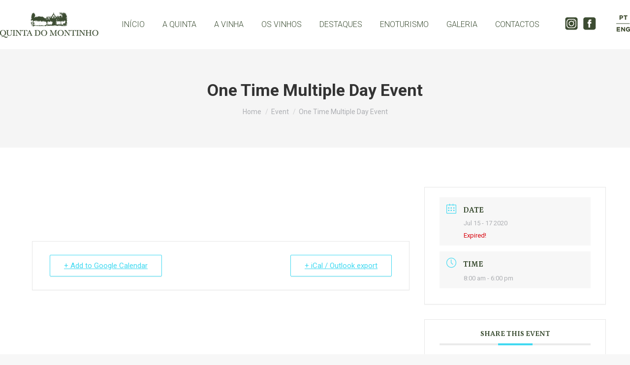

--- FILE ---
content_type: application/javascript
request_url: https://quintadomontinho.pt/wp-content/plugins/motopress-hotel-booking-lite/vendors/kbwood/datepick/jquery.datepick-pt.js?ver=5.0.2
body_size: 601
content:
/* http://keith-wood.name/datepick.html
   Portuguese Portuguese localisation for jQuery Datepicker.
   Written by Telmo Martinho (telmomartinho@gmail.com). */
(function($) {
	$.datepick.regionalOptions['pt'] = {
		monthNames: ['Janeiro','Fevereiro','Março','Abril','Maio','Junho',
		'Julho','Agosto','Setembro','Outubro','Novembro','Dezembro'],
		monthNamesShort: ['Jan','Fev','Mar','Abr','Mai','Jun',
		'Jul','Ago','Set','Out','Nov','Dez'],
		dayNames: ['Domingo','Segunda-feira','Terça-feira','Quarta-feira','Quinta-feira','Sexta-feira','Sábado'],
		dayNamesShort: ['Dom','Seg','Ter','Qua','Qui','Sex','Sáb'],
		dayNamesMin: ['D','S','T','Q','Q','S','S'],
		dateFormat: 'dd/mm/yyyy', firstDay: 0, 
		renderer: $.datepick.defaultRenderer,
		prevText: '&lt;Anterior', prevStatus: 'Mês anterior', 
		prevJumpText: '&lt;&lt;', prevJumpStatus: 'Ano anterior', 
		nextText: 'Próximo&gt;', nextStatus: 'Próximo mês', 
		nextJumpText: '&gt;&gt;', nextJumpStatus: 'Próximo ano',
		currentText: 'Atual', currentStatus: 'Mês atual',
		todayText: 'Hoje', todayStatus: 'Hoje', 
		clearText: 'Limpar', clearStatus: 'Limpar data',
		closeText: 'Fechar', closeStatus: 'Fechar o calendário',
		yearStatus: 'Selecionar ano', monthStatus: 'Selecionar mês',
		weekText: 's', weekStatus: 'Semana do ano', 
		dayStatus: 'DD, d \'de\' M \'de\' yyyy', defaultStatus: 'Selecione um dia',
		isRTL: false
	};
	$.datepick.setDefaults($.datepick.regionalOptions['pt']);
})(jQuery);